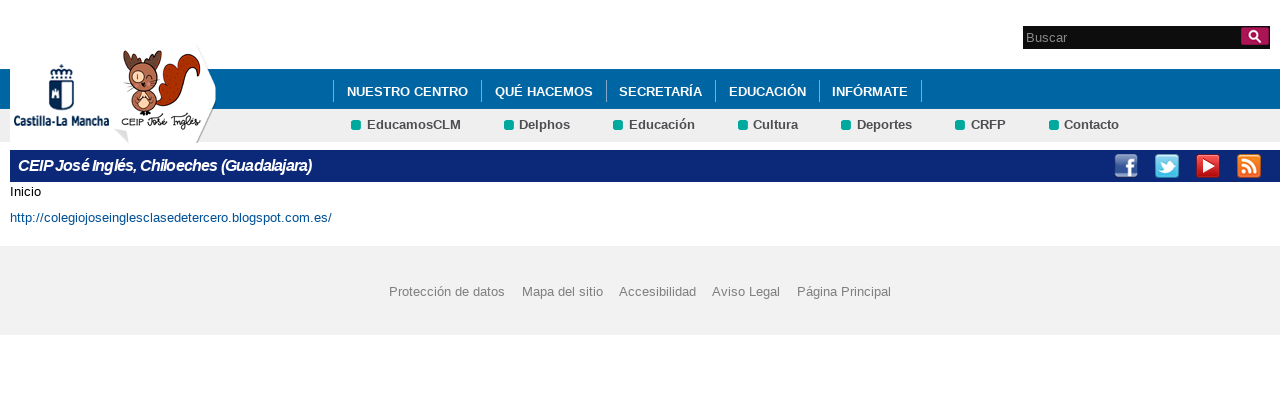

--- FILE ---
content_type: text/html; charset=utf-8
request_url: http://ceip-joseingles.centros.castillalamancha.es/content/blog-de-tercero
body_size: 5296
content:
<!DOCTYPE html>
<html lang="es" dir="ltr" prefix="content: http://purl.org/rss/1.0/modules/content/ dc: http://purl.org/dc/terms/ foaf: http://xmlns.com/foaf/0.1/ og: http://ogp.me/ns# rdfs: http://www.w3.org/2000/01/rdf-schema# sioc: http://rdfs.org/sioc/ns# sioct: http://rdfs.org/sioc/types# skos: http://www.w3.org/2004/02/skos/core# xsd: http://www.w3.org/2001/XMLSchema#">
<head>
  <meta charset="utf-8" />
<link rel="shortcut icon" href="https://ceip-joseingles.centros.castillalamancha.es/profiles/centros_educativos/themes/temacentros/favicon.ico" />
<link rel="shortlink" href="/node/92" />
<link rel="canonical" href="/content/blog-de-tercero" />
<meta name="Generator" content="Drupal 7 (http://drupal.org)" />
  <title>Blog de Tercero | CEIP José Inglés, Chiloeches (Guadalajara)</title>
  <link rel="stylesheet" href="https://ceip-joseingles.centros.castillalamancha.es/sites/ceip-joseingles.centros.castillalamancha.es/files/css/css_xE-rWrJf-fncB6ztZfd2huxqgxu4WO-qwma6Xer30m4.css" media="all" />
<link rel="stylesheet" href="https://ceip-joseingles.centros.castillalamancha.es/sites/ceip-joseingles.centros.castillalamancha.es/files/css/css_LFIixUy_AFS4HHxEUXrE2B0uEIPjYiQkv-JqQ4owkw8.css" media="all" />
<link rel="stylesheet" href="https://ceip-joseingles.centros.castillalamancha.es/sites/ceip-joseingles.centros.castillalamancha.es/files/css/css_bs3MfpTAv6FdEwdVZN9gsvxrLl8-LyM1sqsI81B9Ids.css" media="all" />
<style media="all">
<!--/*--><![CDATA[/*><!--*/
#back-top{right:40px;}#back-top span#button{background-color:#CCCCCC;}#back-top span#button:hover{opacity:1;filter:alpha(opacity = 1);background-color:#777777;}

/*]]>*/-->
</style>
<link rel="stylesheet" href="https://ceip-joseingles.centros.castillalamancha.es/sites/ceip-joseingles.centros.castillalamancha.es/files/css/css_3-Ge18KzL5QQWPzZYHKboNV4WdV5Pdk0zU822qMlrEA.css" media="all" />
<style media="all">
<!--/*--><![CDATA[/*><!--*/
div.block-menu-men-secundario ul.menu li a{background:url(/profiles/centros_educativos/themes/temacentros/images/menu_item_verde.png) no-repeat left 0.2em;padding-right:12px;}div.block-menu-men-secundario ul.menu li a:hover{background-color:#00A99D;color:white;}

/*]]>*/-->
</style>
<link rel="stylesheet" href="https://ceip-joseingles.centros.castillalamancha.es/sites/ceip-joseingles.centros.castillalamancha.es/files/css/css_-RQElek7qeEJUC57kXtkvciCs8RRI4Y5GWJXMSuq49U.css" media="all" />
  <script src="https://ceip-joseingles.centros.castillalamancha.es/sites/ceip-joseingles.centros.castillalamancha.es/files/js/js_VecHkdFFzHmI10lNWW0NMmhQ47_3u8gBu9iBjil2vAY.js"></script>
<script src="https://ceip-joseingles.centros.castillalamancha.es/sites/ceip-joseingles.centros.castillalamancha.es/files/js/js_obxkt1ccDklpqIdQuKW9M1CFTklo1lLvh4PKuqxQb-k.js"></script>
<script src="https://ceip-joseingles.centros.castillalamancha.es/sites/ceip-joseingles.centros.castillalamancha.es/files/js/js_jRYFgrQ8LKN8Nyt_SEe80wU7GC_LiXdmzk3xGu435C4.js"></script>
<script src="http://maps.google.com/maps/api/js?sensor=false"></script>
<script src="https://ceip-joseingles.centros.castillalamancha.es/sites/ceip-joseingles.centros.castillalamancha.es/files/js/js_MGQgEeMFPUFuGIFUmTGr-XvHSVjiERfA0O5hLGqDqSY.js"></script>
<script>
var _paq = _paq || [];(function(){var u=(("https:" == document.location.protocol) ? "https://piwikcentros.jccm.es/" : "https://piwikcentros.jccm.es/");_paq.push(["setSiteId", "166"]);_paq.push(["setTrackerUrl", u+"piwik.php"]);_paq.push(["setDoNotTrack", 1]);_paq.push(["trackPageView"]);_paq.push(["setIgnoreClasses", ["no-tracking","colorbox"]]);_paq.push(["enableLinkTracking"]);var d=document,g=d.createElement("script"),s=d.getElementsByTagName("script")[0];g.type="text/javascript";g.defer=true;g.async=true;g.src=u+"piwik.js";s.parentNode.insertBefore(g,s);})();
</script>
<script src="https://ceip-joseingles.centros.castillalamancha.es/sites/ceip-joseingles.centros.castillalamancha.es/files/js/js_meDomBEy82aWXpUVuohOCqoX7y2SY1EL4mcRvK0f97E.js"></script>
<script>
jQuery.extend(Drupal.settings, {"basePath":"\/","pathPrefix":"","ajaxPageState":{"theme":"temacentros","theme_token":"n8RDSjVUu7qxZutxigHAHPpf0d-7iwK2Z7EaQaSJkfs","js":{"misc\/jquery.js":1,"misc\/jquery-extend-3.4.0.js":1,"misc\/jquery-html-prefilter-3.5.0-backport.js":1,"misc\/jquery.once.js":1,"misc\/drupal.js":1,"profiles\/centros_educativos\/modules\/contrib\/geofield_gmap\/geofield_gmap.js":1,"public:\/\/languages\/es_yFlrJ4n5n7Rmro22k3TdqYicUJoIa9E5FSBGE-XhNKU.js":1,"profiles\/centros_educativos\/libraries\/colorbox\/jquery.colorbox-min.js":1,"profiles\/centros_educativos\/modules\/contrib\/colorbox\/js\/colorbox.js":1,"profiles\/centros_educativos\/modules\/contrib\/colorbox\/styles\/default\/colorbox_style.js":1,"http:\/\/maps.google.com\/maps\/api\/js?sensor=false":1,"profiles\/centros_educativos\/modules\/contrib\/scroll_to_top\/scroll_to_top.js":1,"profiles\/centros_educativos\/modules\/contrib\/custom_search\/js\/custom_search.js":1,"profiles\/centros_educativos\/modules\/contrib\/piwik\/piwik.js":1,"0":1,"profiles\/centros_educativos\/themes\/omega\/omega\/js\/jquery.formalize.js":1,"profiles\/centros_educativos\/themes\/omega\/omega\/js\/omega-mediaqueries.js":1},"css":{"modules\/system\/system.base.css":1,"modules\/system\/system.menus.css":1,"modules\/system\/system.messages.css":1,"modules\/system\/system.theme.css":1,"profiles\/centros_educativos\/modules\/contrib\/scroll_to_top\/scroll_to_top.css":1,"modules\/aggregator\/aggregator.css":1,"profiles\/centros_educativos\/modules\/contrib\/counter\/counter.css":1,"profiles\/centros_educativos\/modules\/contrib\/date\/date_api\/date.css":1,"profiles\/centros_educativos\/modules\/contrib\/date\/date_popup\/themes\/datepicker.1.7.css":1,"modules\/field\/theme\/field.css":1,"profiles\/centros_educativos\/modules\/contrib\/geofield_gmap\/geofield_gmap.css":1,"modules\/node\/node.css":1,"modules\/search\/search.css":1,"modules\/user\/user.css":1,"profiles\/centros_educativos\/modules\/contrib\/views\/css\/views.css":1,"profiles\/centros_educativos\/modules\/contrib\/ckeditor\/css\/ckeditor.css":1,"profiles\/centros_educativos\/modules\/contrib\/colorbox\/styles\/default\/colorbox_style.css":1,"profiles\/centros_educativos\/modules\/contrib\/ctools\/css\/ctools.css":1,"0":1,"profiles\/centros_educativos\/modules\/contrib\/print\/print_ui\/css\/print_ui.theme.css":1,"profiles\/centros_educativos\/modules\/contrib\/custom_search\/custom_search.css":1,"1":1,"profiles\/centros_educativos\/themes\/omega\/alpha\/css\/alpha-reset.css":1,"profiles\/centros_educativos\/themes\/omega\/alpha\/css\/alpha-mobile.css":1,"profiles\/centros_educativos\/themes\/omega\/alpha\/css\/alpha-alpha.css":1,"profiles\/centros_educativos\/themes\/omega\/omega\/css\/formalize.css":1,"profiles\/centros_educativos\/themes\/omega\/omega\/css\/omega-text.css":1,"profiles\/centros_educativos\/themes\/omega\/omega\/css\/omega-branding.css":1,"profiles\/centros_educativos\/themes\/omega\/omega\/css\/omega-menu.css":1,"profiles\/centros_educativos\/themes\/omega\/omega\/css\/omega-forms.css":1,"profiles\/centros_educativos\/themes\/omega\/omega\/css\/omega-visuals.css":1,"profiles\/centros_educativos\/themes\/temacentros\/css\/global.css":1}},"colorbox":{"opacity":"0.85","current":"{current} of {total}","previous":"\u00ab Prev","next":"Next \u00bb","close":"Close","maxWidth":"98%","maxHeight":"98%","fixed":true,"mobiledetect":true,"mobiledevicewidth":"480px"},"scroll_to_top":{"label":"Subir"},"custom_search":{"form_target":"_self","solr":0},"piwik":{"trackMailto":1,"trackColorbox":1},"urlIsAjaxTrusted":{"\/content\/blog-de-tercero":true},"omega":{"layouts":{"primary":"normal","order":[],"queries":[]}}});
</script>
  <!--[if lt IE 9]><script src="//html5shiv.googlecode.com/svn/trunk/html5.js"></script><![endif]-->
</head>
<body class="html not-front not-logged-in no-sidebars page-node page-node- page-node-92 node-type-enlaces">
  <div id="skip-link">
    <a href="#main-content" class="element-invisible element-focusable">Pasar al contenido principal</a>
  </div>
    <div class="page" id="page">
      <header id="section-header" class="section section-header">
    <div id="zone-cabecera" class="zone zone-cabecera clearfix container-16">
    <div class="grid-1 region region-cabecerabuscador" id="region-cabecerabuscador">
  <div class="region-inner region-cabecerabuscador-inner">
    <div class="block block-search block-form block-search-form odd block-without-title" id="block-search-form">
  <div class="block-inner clearfix">
            
    <div class="content clearfix">
      <form class="search-form" action="/content/blog-de-tercero" method="post" id="search-block-form" accept-charset="UTF-8"><div><div class="container-inline">
      <h2 class="element-invisible">Formulario de búsqueda</h2>
    <div class="form-item form-type-searchfield form-item-search-block-form">
  <label class="element-invisible" for="edit-search-block-form--2">Search this site </label>
 <input title="Escriba lo que quiere buscar." class="custom-search-box form-text form-search" placeholder="Buscar" type="search" id="edit-search-block-form--2" name="search_block_form" value="" size="15" maxlength="128" />
</div>
<div class="form-actions form-wrapper" id="edit-actions"><input alt="Buscar" class="custom-search-button form-submit" type="image" id="edit-submit" name="op" src="https://ceip-joseingles.centros.castillalamancha.es/profiles/centros_educativos/themes/temacentros/images/searchButtom.png" /></div><input type="hidden" name="form_build_id" value="form-zTvjTWSJDc6pmvk0QvYlEhlWrZyg80fMGZEUPhsZnLY" />
<input type="hidden" name="form_id" value="search_block_form" />
</div>
</div></form>    </div>
  </div>
</div>
  </div>
</div>
<div class="grid-16 region region-cabeceramenu1" id="region-cabeceramenu1">
  <div class="region-inner region-cabeceramenu1-inner">
    <div class="block block-system block-menu block-main-menu block-system-main-menu odd block-without-title" id="block-system-main-menu">
  <div class="block-inner clearfix">
            
    <div class="content clearfix">
      <ul class="menu"><li class="first expanded"><a href="/nuestro-centro/el-centro" id="main_nuestro_centro">Nuestro Centro</a><ul class="menu"><li class="first leaf"><a href="/nuestro-centro/el-centro" title="Ir a los Datos de contacto del Centro" id="main_1">Datos de Contacto</a></li>
<li class="leaf"><a href="/content/el-ceip-jos%C3%A9-ingl%C3%A9s">El Colegio José Inglés</a></li>
<li class="collapsed"><a href="/content/composici%C3%B3n-de-la-comunidad-educativa-0">Comunidad Educativa</a></li>
<li class="expanded"><a href="/content/servicios-ofertados">Servicios Ofertados</a><ul class="menu"><li class="first leaf"><a href="/servicios/informaci%C3%B3n-sobre-el-comedor-escolar">Comedor Escolar</a></li>
<li class="leaf"><a href="/servicios/aula-matinal">Aula matinal</a></li>
<li class="last leaf"><a href="/servicios/rutas-de-transporte-escolar">Transporte Escolar</a></li>
</ul></li>
<li class="leaf"><a href="/contacta-con-nosotros" title="Ir a Contacta con nosotros" id="main_5">Contacta con Nosotros</a></li>
<li class="last leaf"><a href="/albumes/nuestros-espacios">Nuestros espacios</a></li>
</ul></li>
<li class="expanded"><a href="/que-hacemos/actividades" id="main_que_hacemos">Qué Hacemos</a><ul class="menu"><li class="first collapsed"><a href="/content/documentos-de-centro">Documentos de centro</a></li>
<li class="collapsed"><a href="/content/nuestros-proyectos">Nuestros Proyectos</a></li>
<li class="collapsed"><a href="/content/actividades-de-centro" title="Actividades complementarias">Actividades complementarias</a></li>
<li class="last collapsed"><a href="/albumes/galer%C3%AD-de-im%C3%A1genes-y-videos">Galería de imágenes y vídeos</a></li>
</ul></li>
<li class="expanded"><a href="/secretaria/informacion" title="Ir a Secretaría" id="main_secretaria">Secretaría</a><ul class="menu"><li class="first collapsed"><a href="/secretaria/informacion" title="Ir a los Avisos e Información de la Secretaría" id="main_6">Avisos e Información</a></li>
<li class="last collapsed"><a href="/content/documentaci%C3%B3n" title="Documentación a cumplimentar durante el curso.">Documentación</a></li>
</ul></li>
<li class="expanded"><a href="/educacion/documentos" id="main_educacion">Educación</a><ul class="menu"><li class="first collapsed"><a href="/educacion/webs-de-interes" title="Ir a Enlaces de Interés" id="main_9">Enlaces de interés</a></li>
<li class="collapsed"><a href="/educacion/documentos" title="Ir a documentos" id="main_7">Documentos</a></li>
<li class="last leaf"><a href="https://www.instagram.com/ceipjoseingles/" title="RRSS" id="main_8">Redes Sociales</a></li>
</ul></li>
<li class="last expanded"><a href="/informate/tablon-de-anuncios" title="Ir a Infórmate" id="main_informate">Infórmate</a><ul class="menu"><li class="first last collapsed"><a href="/informate/tablon-de-anuncios" title="Ir al Tablón de Anuncios" id="main_12">Tablón de Anuncios</a></li>
</ul></li>
</ul>    </div>
  </div>
</div>
  </div>
</div>
<div class="grid-16 region region-cabeceramenu2" id="region-cabeceramenu2">
  <div class="region-inner region-cabeceramenu2-inner">
    <div class="block block-menu block-menu-men-secundario block-menu-menu-men-secundario odd block-without-title" id="block-menu-menu-men-secundario">
  <div class="block-inner clearfix">
            
    <div class="content clearfix">
      <ul class="menu"><li class="first leaf"><a href="https://educamosclm.castillalamancha.es" title="Ir a EducamosCLM (abre en nueva ventana)" target="_blank">EducamosCLM</a></li>
<li class="leaf"><a href="https://delphos.jccm.es" title="Ir a Delphos (abre en nueva ventana)" target="_blank">Delphos</a></li>
<li class="leaf"><a href="https://www.educa.jccm.es/" title="Ir al Portal de Educación (abre en nueva ventana)" target="_blank">Educación</a></li>
<li class="leaf"><a href="https://cultura.castillalamancha.es" title="Cultura CLM" target="_blank">Cultura</a></li>
<li class="leaf"><a href="https://deportes.castillalamancha.es" title="Deportes CLM" target="_blank">Deportes</a></li>
<li class="leaf"><a href="http://centroformacionprofesorado.castillalamancha.es/" title="Ir al Centro Regional de Formación del Profesorado (abre en nueva ventana)" target="_blank">CRFP</a></li>
<li class="last leaf"><a href="/contacta-con-nosotros" title="Ir a Contacto">Contacto</a></li>
</ul>    </div>
  </div>
</div>
  </div>
</div>
<div class="grid-3 region region-cabeceralogo" id="region-cabeceralogo">
  <div class="region-inner region-cabeceralogo-inner">
    <div class="block block-block block-4 block-block-4 odd block-without-title" id="block-block-4">
  <div class="block-inner clearfix">
            
    <div class="content clearfix">
      <div id="logojccm"><a href="http://www.castillalamancha.es/" title="Ir al portal institucional de la Junta de Comunidades de Castilla-La Mancha"><img alt="JCCM logo" src="/profiles/centros_educativos/themes/temacentros/images/logoexterno.png" /> </a></div>    </div>
  </div>
</div>
<div class="block block-delta-blocks block-logo block-delta-blocks-logo even block-without-title" id="block-delta-blocks-logo">
  <div class="block-inner clearfix">
            
    <div class="content clearfix">
      <div class="logo-img"><a href="/" id="logo" title="Return to the CEIP José Inglés, Chiloeches (Guadalajara) home page"><img typeof="foaf:Image" src="https://ceip-joseingles.centros.castillalamancha.es/sites/ceip-joseingles.centros.castillalamancha.es/files/joseingles-logo.png" alt="CEIP José Inglés, Chiloeches (Guadalajara)" /></a></div>    </div>
  </div>
</div>
  </div>
</div>
  </div>
  <div id="zone-social" class="zone zone-social clearfix container-16">
    <div class="grid-16 region region-socialcentro" id="region-socialcentro">
  <div class="region-inner region-socialcentro-inner">
    <div class="block block-delta-blocks block-site-name block-delta-blocks-site-name odd block-without-title" id="block-delta-blocks-site-name">
  <div class="block-inner clearfix">
            
    <div class="content clearfix">
      <h2 class="site-name"><a href="/" title="Return to the CEIP José Inglés, Chiloeches (Guadalajara) home page"><span>CEIP José Inglés, Chiloeches (Guadalajara)</span></a></h2>    </div>
  </div>
</div>
<div class="block block-menu block-menu-menu-social block-menu-menu-menu-social even block-without-title" id="block-menu-menu-menu-social">
  <div class="block-inner clearfix">
            
    <div class="content clearfix">
      <ul class="menu"><li class="first leaf"><a href="https://www.instagram.com/ceipjoseingles/" title="Facebook" id="social_1" class="menu_facebook" target="_blank">Facebook</a></li>
<li class="leaf"><a href="http://www.twitter.com/educajccm" title="Twitter" id="social_2" class="menu_twitter" target="_blank">Twitter</a></li>
<li class="leaf"><a href="https://www.youtube.com/@ceipjoseingles" title="Youtube" id="social_6" class="menu_youtube" target="_blank">Youtube</a></li>
<li class="last leaf"><a href="https://www.instagram.com/ceipjoseingles/" title="Instagram" id="social_7" class="menu_rss" target="_blank">RRSS</a></li>
</ul>    </div>
  </div>
</div>
  </div>
</div>
  </div>
</header>
  
      <section id="section-content" class="section section-content">
  <div id="zone-content-wrapper" class="zone-wrapper zone-content-wrapper clearfix">  <div id="zone-content" class="zone zone-content clearfix container-16">
          <div id="breadcrumb" class="grid-16"><h2 class="element-invisible">Se encuentra usted aquí</h2><div class="breadcrumb"><a href="/">Inicio</a></div></div>
            <div class="grid-16 region region-content" id="region-content">
  <div class="region-inner region-content-inner">
    <a id="main-content"></a>
                <h1 class="title" id="page-title">Blog de Tercero</h1>
                        <div class="block block-system block-main block-system-main odd block-without-title" id="block-system-main">
  <div class="block-inner clearfix">
            
    <div class="content clearfix">
      <div  about="/content/blog-de-tercero" typeof="sioc:Item foaf:Document" id="node-enlaces-92" class="ds-1col node node-enlaces view-mode-full node-not-promoted node-not-sticky author-3 odd clearfix clearfix">

  
  <div class="field field-name-url-enlace field-type-ds field-label-hidden"><div class="field-items"><div class="field-item even"><a href="http://colegiojoseinglesclasedetercero.blogspot.com.es/" title="Blog de Tercero (abre en nueva ventana)" target=-blank>http://colegiojoseinglesclasedetercero.blogspot.com.es/</a></div></div></div></div>

    </div>
  </div>
</div>
      </div>
</div>
  </div>
</div></section>
  
      <footer id="section-footer" class="section section-footer">
  <div id="zone-footer-wrapper" class="zone-wrapper zone-footer-wrapper clearfix">  <div id="zone-footer" class="zone zone-footer clearfix container-16">
    <div class="grid-12 region region-footer-first" id="region-footer-first">
  <div class="region-inner region-footer-first-inner">
    <div class="block block-menu block-menu-pie block-menu-menu-pie odd block-without-title" id="block-menu-menu-pie">
  <div class="block-inner clearfix">
            
    <div class="content clearfix">
      <ul class="menu"><li class="first leaf"><a href="http://www.castillalamancha.es/protecciondedatos" title="Ir a Protección de Datos" accesskey="0">Protección de datos</a></li>
<li class="leaf"><a href="/mapa-del-sitio" title="Ir al mapa del sitio" accesskey="2">Mapa del sitio</a></li>
<li class="leaf"><a href="/accesibilidad" title="Ir a Accesibilidad" accesskey="3">Accesibilidad</a></li>
<li class="leaf"><a href="/avisolegal" title="Ir a Aviso Legal" accesskey="4">Aviso Legal</a></li>
<li class="last leaf"><a href="/" title="Ir a la Página Principal" accesskey="0">Página Principal</a></li>
</ul>    </div>
  </div>
</div>
  </div>
</div>
  </div>
</div></footer>
  </div>
  </body>
</html>
